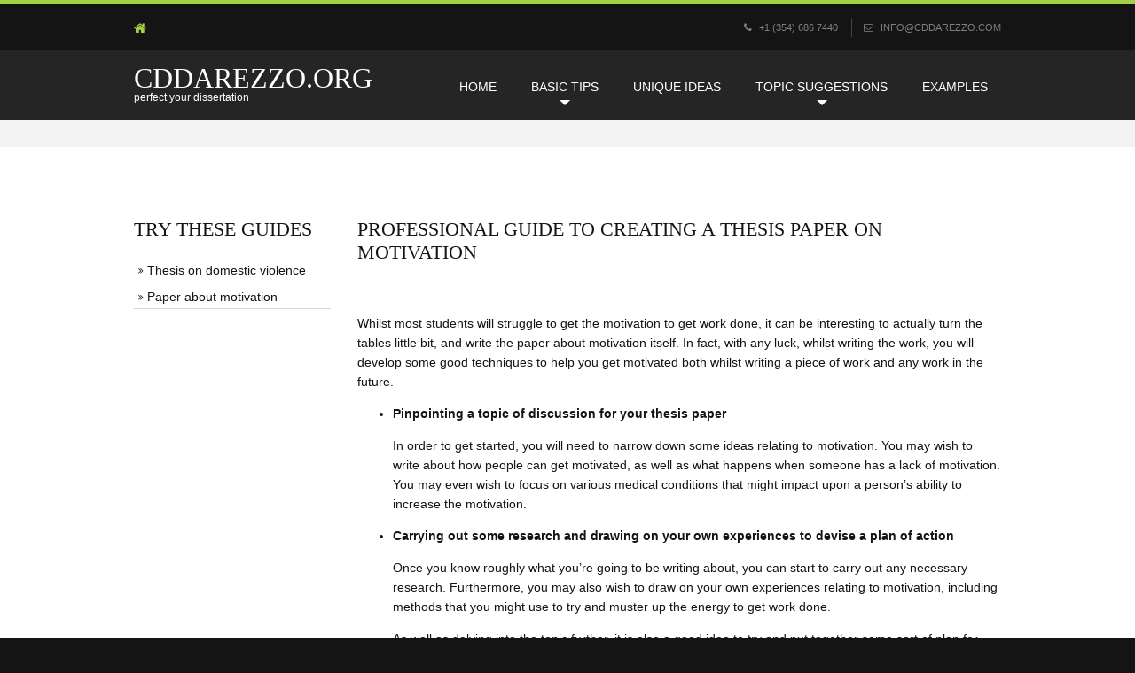

--- FILE ---
content_type: text/html; charset=UTF-8
request_url: https://www.cddarezzo.org/2016-expert-directions-for-creating-a-thesis-paper-on-motivation.html
body_size: 3715
content:
<!--Head-->
<!DOCTYPE html>
<html>


<head>
<title>Expert Directions For Creating A Thesis Paper On Motivation</title>
<meta name="description" content="If you are supposed to write a dissertation related to motivation, don&#039;t hesitate to check out all the general rules provided in our article." />
<link rel="canonical" href="https://www.cddarezzo.org/2016-expert-directions-for-creating-a-thesis-paper-on-motivation.html" />
<meta charset="utf-8">
<meta name="viewport" content="width=device-width, initial-scale=1.0, maximum-scale=1.0, user-scalable=no">
<link href="https://www.cddarezzo.org/theme/cdda/styles/css.css" rel="stylesheet" type="text/css" media="all">
</head>
<body id="top">
<!-- ################################################################################################ -->
<div class="wrapper row0">
  <div id="topbar" class="hoc clear"> 
    <div class="fl_left">
      <ul class="nospace">
        <li><a href="/"><i class="fa fa-lg fa-home"></i></a></li>

      </ul>
    </div>
    <div class="fl_right">
      <ul class="nospace">
        <li><i class="fa fa-phone"></i> +1 (354) 686 7440</li>
        <li><i class="fa fa-envelope-o"></i> <a href="/cdn-cgi/l/email-protection" class="__cf_email__" data-cfemail="bfd6d1d9d0ffdcdbdbdecddac5c5d091dcd0d2">[email&#160;protected]</a></li>
      </ul>
    </div>
  </div>
</div>
<!-- ################################################################################################ -->
<div class="wrapper row1">
	<header id="header" class="hoc clear"> 
		<div id="logo" class="fl_left">
			<h1><a href="/">cddarezzo.org</a></h1>
			<p>Perfect Your Dissertation</p>
		</div>
		<nav id="mainav" class="mnu fl_right">
			<ul class="clear">
				<li><a href="/">Home</a></li>
				
				<li><a href="/2016-what-is-thesis-and-how-to-finish-it-strong.html" class="arrow">basic tips</a>
					<div  class="visible-box"><div class="hidden-box"></div>
						<ul>
							<li><a href="/2016-what-it-takes-to-complete-a-strong-thesis-on-geography.html">Geography thesis paper</a></li>
							<li><a href="/2017-advice-on-how-to-recognize-good-thesis-writers-for-hire.html">Writers for hire</a></li>
							<li><a href="/2016-rules-for-organizing-essential-parts-of-a-research-paper.html">Basic parts of an academic project</a></li>
							<li><a href="/2016-finding-someone-to-help-me-craft-a-doctoral-thesis-for-free.html" class="arrow left">Free writing help</a>
								<ul>
									<li><a href="2017-what-it-takes-to-compose-a-winning-dissertation-in-nursing.html">Writing a nursing thesis</a></li>
									<li><a href="/2017-looking-for-college-paper-editing-services-on-the-web.html">College paper editing services</a></li>
									
								</ul>
							<li><a href="/2017-history-dissertation-writing-tactics-and-strategies.html">History dissertation writing basics</a></li>
							</li>

						</ul>
					</div>
				</li>
				
							<li><a href="/2016-vital-steps-for-writing-a-unique-doctoral-thesis.html">Unique Ideas</a></li>

				<li><a href="/2016-pitching-upon-interesting-topics-for-a-thesis-paper.html" class="arrow">Topic suggestions</a>
					<div  class="visible-box"><div class="hidden-box"></div>
						<ul>
							<li><a href="/2017-picking-up-dissertation-topics-on-performance-appraisal.html">Performance appraisal</a></li>
							<li><a href="/2016-eighteen-great-thesis-topic-ideas-related-to-economics.html" class="arrow left">Economics</a>
								<ul>
									<li><a href="/2017-picking-up-doctoral-thesis-topics-in-energy-economics.html">Energy economics</a></li>
									<li><a href="#">inner page</a></li>
								</ul>
							</li>
							<li><a href="/2017-ideas-to-explore-in-a-descriptive-essay-about-a-city.html">City</a></li>
							<li><a href="/2017-international-business-management-dissertation-topics.html">International business management</a></li>
							<li><a href="/2017-a-collection-of-fresh-mba-thesis-topics-in-finance.html">Finance</a></li>
						</ul>
					</div>
				</li>

				<li><a href="/2016-looking-for-a-dissertation-problem-statement-sample.html">Examples</a></li>
			</ul>
		</nav>
	</header>
</div>
<!--End Head--><!--Inner-->
<!-- ################################################################################################ -->
<div class="wrapper row2">
  <div id="breadcrumb" class="hoc clear"> 

  </div>
</div>
<!-- ################################################################################################ -->
<div class="wrapper row3">
	<main class="hoc container clear"> 
    <!-- main body -->
		<div class="sidebar one_quarter first"> 
			<h6>Try These Guides</h6>
				<nav class="sdb_holder">
					<ul>
						<li><a href="/2016-what-it-takes-to-craft-a-great-thesis-on-domestic-violence.html">Thesis on domestic violence</a></li>
						<li><a href="/2016-expert-directions-for-creating-a-thesis-paper-on-motivation.html">Paper about motivation</a></li>
						 
					</ul>
				</nav>
    </div>
    <!-- ################################################################################################ -->
    <div class="content three_quarter"> 
     <h1>Professional Guide To Creating A Thesis Paper On Motivation</h1>
<br>

<p>Whilst most students will struggle to get the motivation to get work done, it can be interesting to actually turn the tables little bit, and write the paper about motivation itself. In fact, with any luck, whilst writing the work, you will develop some good techniques to help you get motivated both whilst writing a piece of work and any work in the future.</p>
<ul>
<b><li>Pinpointing a topic of discussion for your thesis paper</li></b>
<p>In order to get started, you will need to narrow down some ideas relating to motivation. You may wish to write about how people can get motivated, as well as what happens when someone has a lack of motivation. You may even wish to focus on various medical conditions that might impact upon a person’s ability to increase the motivation.</p>

<b><li>Carrying out some research and drawing on your own experiences to devise a plan of action</li></b>
<p>Once you know roughly what you’re going to be writing about, you can start to carry out any necessary research. Furthermore, you may also wish to draw on your own experiences relating to motivation, including methods that you might use to try and muster up the energy to get work done.</p>
<p>As well as delving into the topic further, it is also a good idea to try and put together some sort of plan for how and when you will get the work written. In fact, as part of your plan, you may also wish to factor in any time that you need to spend gathering information.</p>

<b><li>Getting started with the writing process</li></b>
<p>Once you are satisfied with your preparations, you can begin the writing process. You will generally start with the first draft of your paper, and may potentially break things down into individual sections. Furthermore, you do not necessarily have to write the work in the order that it will be presented. For example, you may wish to meet some of the early sections, including any abstract, until lost. The reasons for this are quite straightforward: the abstract will describe to the reader what your paper is about, so it can be a good idea to wait until it is written so that you know yourself what the work is about - essentially, as you go through the writing process, any ideas that you have likely to develop and potentially change, hence why it is best to leave various sections until later on.</p>
</ul>
<p>If you are happy with the final draft, the final thing that you need to do is proofread and edit the work.</p>
 <p style="border:1px dashed #ccc; padding:5px;">Professional essay writing service - <a target="_blank" href="https://www.essaymill.com/">EssayMill.com</a> - get your essays written by expert essay writer.</p>

    </div>
    <!-- / main body -->
    <div class="clear"></div>
  </main>
</div>
<!--End Inner--><!--Footer-->
<div class="wrapper row4 overlay bg">
  <footer id="footer" class="hoc clear"> 
    <div class="one_third first">
      <h6 class="title">Helpful Tip</h6>
      <p>Review what you did before you got stuck. When you reach a dead point you have to review what you did before, simply because you might have wrote something that is incorrect and this is confusing you without knowing. This is why it is not good to work on your assignment when you are in a rush!</p>
      <ul class="faico clear">
        <li><a class="faicon-facebook"><i class="fa fa-facebook"></i></a></li>
        <li><a class="faicon-twitter" ><i class="fa fa-twitter"></i></a></li>
        <li><a class="faicon-dribble" ><i class="fa fa-dribbble"></i></a></li>
        <li><a class="faicon-linkedin"><i class="fa fa-linkedin"></i></a></li>
        <li><a class="faicon-google-plus" ><i class="fa fa-google-plus"></i></a></li>
 
      </ul>
    </div>
    <div class="one_third">
      <h6 class="title">Our Contacts</h6>
      <ul class="nospace linklist contact">
        <li><i class="fa fa-map-marker"></i>
          <address>
      77 Massachusetts Ave, Cambridge, MA 02139, United States
          </address>
        </li>
        <li><i class="fa fa-phone"></i> +1 (354) 686 7440</li>
        <li><i class="fa fa-fax"></i>1 (354) 686 7440</li>
        <li><i class="fa fa-envelope-o"></i> <a href="/cdn-cgi/l/email-protection" class="__cf_email__" data-cfemail="abc2c5cdc4ebc8cfcfcad9ced1d1c485c8c4c6">[email&#160;protected]</a></li>
      </ul>
    </div>
    <div class="one_third">
      <h6 class="title">More Ideas</h6>
      <ul class="nospace linklist">
        <li>
          <article>
            <h2 class="nospace font-x1"><a href="/2016-a-list-of-good-essay-topic-ideas-on-global-warming-effects.html"> Global warming effects</a></h2>
 
          </article>
        </li>
        <li>
          <article>
            <h2 class="nospace font-x1"><a href="/2017-phd-thesis-topics-on-mechanical-engineering-to-explore.html">  Mechanical engineering</a></h2>
 
          </article>
        </li>
        <li>
          <article>
                   <h2 class="nospace font-x1"><a href="/2016-collection-of-mba-thesis-topics-on-marine-transportation.html"> Marine transportation</a></h2>
          </article>
        </li>
      </ul>
    </div>
  </footer>
</div>
<!-- ################################################################################################ -->
<div class="wrapper row5">
  <div id="copyright" class="hoc clear"> 
    <p class="fl_left">Copyright &copy; 2016 - All Rights Reserved - Cddarezzo.org</p>
 
  </div>
</div>
<!-- ################################################################################################ -->
<a id="backtotop" href="#top"><i class="fa fa-chevron-up"></i></a>
<!-- JAVASCRIPTS -->
<script data-cfasync="false" src="/cdn-cgi/scripts/5c5dd728/cloudflare-static/email-decode.min.js"></script><script src="https://www.cddarezzo.org/theme/cdda/scripts/jquery.min.js"></script>
<script src="https://www.cddarezzo.org/theme/cdda/scripts/jquery.backtotop.js"></script>
<script defer src="https://static.cloudflareinsights.com/beacon.min.js/vcd15cbe7772f49c399c6a5babf22c1241717689176015" integrity="sha512-ZpsOmlRQV6y907TI0dKBHq9Md29nnaEIPlkf84rnaERnq6zvWvPUqr2ft8M1aS28oN72PdrCzSjY4U6VaAw1EQ==" data-cf-beacon='{"version":"2024.11.0","token":"8b4809a82415486eb2c20ccb8075faa7","r":1,"server_timing":{"name":{"cfCacheStatus":true,"cfEdge":true,"cfExtPri":true,"cfL4":true,"cfOrigin":true,"cfSpeedBrain":true},"location_startswith":null}}' crossorigin="anonymous"></script>
</body>
</html>#                                  

--- FILE ---
content_type: text/css
request_url: https://www.cddarezzo.org/theme/cdda/styles/css.css
body_size: 4376
content:
@charset "utf-8";
@import url("fontawesome-4.5.0.min.css");
@import url("menu.css");

html{overflow-y:scroll; overflow-x:hidden;}
html, body{margin:0; padding:0; font-size:14px; line-height:1.6em;}

*, *::before, *::after{box-sizing:border-box;}

/* Rows
--------------------------------------------------------------------------------------------------------------- */
.row0{border-top:5px solid;}
.row1, .row1 a{}
.row2, .row2 a{}
.row3, .row3 a{}
.row4, .row4 a{}
.row5, .row5 a{}


/* Top Bar
--------------------------------------------------------------------------------------------------------------- */
#topbar{padding:15px 0; font-size:.8rem; text-transform:uppercase;}

#topbar *{margin:0;}
#topbar ul li{display:inline-block; margin-right:10px; padding-right:15px; border-right:1px solid;}
#topbar ul li:last-child{margin-right:0; padding-right:0; border-right:none;}
#topbar i{margin:0 5px 0 0; line-height:normal;}


/* Header
--------------------------------------------------------------------------------------------------------------- */
#header{}

#header #logo{margin-top:15px;}
#header #logo *{margin:0; padding:0; line-height:1;}
#header #logo h1{font-size:32px; font-variant:small-caps;}
#header #logo p{font-size:12px; text-transform:lowercase;}


/* Page Intro
--------------------------------------------------------------------------------------------------------------- */
#pageintro{padding:150px 0; margin: 0 auto;}

#pageintro article{text-align:center;}

#pageintro article div{
	display: block;
    position: relative;
	margin-bottom:80px;
}

#pageintro article div *{margin:0; padding:0; line-height:1;}
#pageintro article div .heading{margin-bottom:50px; font-size:80px;}
#pageintro article div p:first-of-type{margin-bottom:20px; font-size:26px;}
#pageintro article div p:last-of-type{}

#pageintro article footer{
	display: block;
	position: relative;
}


/* Content Area
--------------------------------------------------------------------------------------------------------------- */
.container{padding:80px 0;}

/* Content */
.container .content{}

.cta{}
.cta article{display:block; position:relative; padding:0 0 0 110px; line-height:normal;}
.cta article *{margin:0; padding:0;}
.cta article .numb{display:inline-block; position:absolute; top:-10px; left:0; width:90px; overflow:hidden; line-height:1; font-size:80px; font-weight:400; letter-spacing:-10px;}
.cta article .heading{margin-bottom:10px;}

.services{}
.services article{display:block; padding:30px; border:1px solid;}
.services article *{margin:0; padding:0;}
.services article i{margin-bottom:15px;}
.services article .heading{margin-bottom:10px;}

/* Comments */
#comments ul{margin:0 0 40px 0; padding:0; list-style:none;}
#comments li{margin:0 0 10px 0; padding:15px;}
#comments .avatar{float:right; margin:0 0 10px 10px; padding:3px; border:1px solid;}
#comments address{font-weight:bold;}
#comments time{font-size:smaller;}
#comments .comcont{display:block; margin:0; padding:0;}
#comments .comcont p{margin:10px 5px 10px 0; padding:0;}

#comments form{display:block; width:100%;}
#comments input, #comments textarea{width:100%; padding:10px; border:1px solid;}
#comments textarea{overflow:auto;}
#comments div{margin-bottom:15px;}
#comments input[type="submit"], #comments input[type="reset"]{display:inline-block; width:auto; min-width:150px; margin:0; padding:8px 5px; cursor:pointer;}

/* Sidebar */
.container .sidebar{}

.sidebar .sdb_holder{margin-bottom:50px;}
.sidebar .sdb_holder:last-child{margin-bottom:0;}


/* Footer
--------------------------------------------------------------------------------------------------------------- */
#footer{padding:80px 0;}

#footer .title{margin:0 0 50px 0; padding:0; font-size:1.2rem;}

#footer .linklist li{display:block; margin-bottom:15px; padding:0 0 15px 0; border-bottom:1px solid;}
#footer .linklist li:last-child{margin:0; padding:0; border:none;}
#footer .linklist li::before, #footer .linklist li::after{display:table; content:"";}
#footer .linklist li, #footer .linklist li::after{clear:both;}

#footer .contact{}
#footer .contact.linklist li, #footer .contact.linklist li:last-child{position:relative; padding-left:40px;}
#footer .contact li *{margin:0; padding:0; line-height:1.6;}
#footer .contact li i{display:block; position:absolute; top:0; left:0; width:30px; font-size:16px; text-align:center;}


/* Copyright
--------------------------------------------------------------------------------------------------------------- */
#copyright{padding:20px 0;}
#copyright *{margin:0; padding:0;}


/* Transition Fade
--------------------------------------------------------------------------------------------------------------- */
*, *::before, *::after{transition:all .3s ease-in-out;}
#mainav form *{transition:none;!important}


/* ------------------------------------------------------------------------------------------------------------ */
/* ------------------------------------------------------------------------------------------------------------ */
/* ------------------------------------------------------------------------------------------------------------ */
/* ------------------------------------------------------------------------------------------------------------ */
/* ------------------------------------------------------------------------------------------------------------ */


/* Navigation
--------------------------------------------------------------------------------------------------------------- */
nav ul, nav ol{margin:0; padding:0; list-style:none;}

#mainav, #breadcrumb, .sidebar nav{line-height:normal;}
#breadcrumb li a::after, .sidebar nav a::after{position:absolute; font-family:"FontAwesome"; font-size:10px; line-height:10px;}

/* Top Navigation */

#mainav{
	display: block;
	position: relative;
}

#mainav > ul.clear{
	display: block;
	position: relative;
	margin-top:3px;
	text-transform:uppercase;
}

#mainav > ul > li{
	display:inline-block; 
	position:relative; 
	margin:0 5px 0 0; 
	padding:0;
}

#mainav > ul > li:last-child{
	margin-right:0;
}

#mainav > ul > li > a{
	display:block;
	position: relative;
	padding: 30px 15px;
}

#mainav > ul > li:hover > ul{
	visibility:visible; 
	opacity:1;
}

#mainav form{display:none; margin:0; padding:0;}
#mainav form select, #mainav form select option{display:block; cursor:pointer; outline:none;}
#mainav form select{width:100%; padding:5px; border:none;}
#mainav form select option{margin:5px; padding:0; border:none;}

/* Breadcrumb */
#breadcrumb{padding:15px 0;}
#breadcrumb ul{margin:0; padding:0; list-style:none; text-transform:uppercase;}
#breadcrumb li{display:inline-block; margin:0 6px 0 0; padding:0;}
#breadcrumb li a{display:block; position:relative; margin:0; padding:0 12px 0 0; font-size:12px;}
#breadcrumb li a::after{top:3px; right:0; content:"\f101";}
#breadcrumb li:last-child a{margin:0; padding:0;}
#breadcrumb li:last-child a::after{display:none;}

/* Sidebar Navigation */
.sidebar nav{display:block; width:100%;}
.sidebar nav li{margin:0 0 3px 0; padding:0;}
.sidebar nav a{display:block; position:relative; margin:0; padding:5px 10px 5px 15px; text-decoration:none; border:solid; border-width:0 0 1px 0;}
.sidebar nav a::after{top:9px; left:5px; content:"\f101";}
.sidebar nav ul ul a{padding-left:35px;}
.sidebar nav ul ul a::after{left:25px;}
.sidebar nav ul ul ul a{padding-left:55px;}
.sidebar nav ul ul ul a::after{left:45px;}

/* Pagination */
.pagination{display:block; width:100%; text-align:center; clear:both;}
.pagination li{display:inline-block; margin:0 2px 0 0;}
.pagination li:last-child{margin-right:0;}
.pagination a, .pagination strong{display:block; padding:8px 11px; border:1px solid; background-clip:padding-box; font-weight:normal;}

/* Back to Top */
#backtotop{z-index:999; display:inline-block; position:fixed; visibility:hidden; bottom:20px; right:20px; width:36px; height:36px; line-height:36px; font-size:16px; text-align:center; opacity:.2;}
#backtotop i{display:block; width:100%; height:100%; line-height:inherit;}
#backtotop.visible{visibility:visible; opacity:.5;}
#backtotop:hover{opacity:1;}


/* Tables
--------------------------------------------------------------------------------------------------------------- */
table, th, td{border:1px solid; border-collapse:collapse; vertical-align:top;}
table, th{table-layout:auto;}
table{width:100%; margin-bottom:15px;}
th, td{padding:5px 8px;}
td{border-width:0 1px;}


/* Gallery
--------------------------------------------------------------------------------------------------------------- */
#gallery{display:block; width:100%; margin-bottom:50px;}
#gallery figure figcaption{display:block; width:100%; clear:both;}
#gallery li{margin-bottom:30px;}


/* Font Awesome Social Icons
--------------------------------------------------------------------------------------------------------------- */
.faico{margin:0; padding:0; list-style:none;}
.faico li{display:inline-block; margin:8px 5px 0 0; padding:0; line-height:normal;}
.faico li:last-child{margin-right:0;}
.faico a{display:inline-block; width:36px; height:36px; line-height:36px; font-size:18px; text-align:center;}

.faico a{color:#050505; background-color:#A3D044;}
.faico a:hover{color:#FFFFFF;}

.faicon-dribble:hover{background-color:#7ca529;}
.faicon-facebook:hover{background-color:#7ca529;}
.faicon-google-plus:hover{background-color:#7ca529;}
.faicon-linkedin:hover{background-color:#7ca529;}
.faicon-twitter:hover{background-color:#7ca529;}
.faicon-vk:hover{background-color:#7ca529;}


/* ------------------------------------------------------------------------------------------------------------ */
/* ------------------------------------------------------------------------------------------------------------ */
/* ------------------------------------------------------------------------------------------------------------ */
/* ------------------------------------------------------------------------------------------------------------ */
/* ------------------------------------------------------------------------------------------------------------ */


/* Colours
--------------------------------------------------------------------------------------------------------------- */
body{color:#FFFFFF; background-color:#141414;}
a {
	color:#A3D044;
	text-decoration: none;
}

a:hover {
    color: #658622;
	text-decoration: none;
}

a:active, a:focus{background:transparent;}/* IE10 + 11 Bugfix - prevents grey background */
hr, .borderedbox{border-color:#D7D7D7;}
label span{color:#FF0000; background-color:inherit;}
input:focus, textarea:focus, *:required:focus{border-color:#A3D044;}
.overlay{color:#FFFFFF; background-color:inherit;}
.overlay::after{color:inherit; background-color:rgba(0,0,0,.55); background-image:url("[data-uri]");}

.btn, .btn.inverse:hover{color:#FFFFFF; background-color:#A3D044; border-color:#A3D044;}
.btn:hover, .btn.inverse{color:inherit; background-color:transparent; border-color:inherit;}


/* Rows */
.row0 {
	color:#7F7F7F; 
	background-color:#141414;
}

.row0 a{
	color:#FFFFFF; 
	text-decoration: none;
}

.row0 a:hover {
	color:#A3D044; 
	text-decoration: none;
}

.row0{border-color:#A3D044;}
.row1{color:#FFFFFF; background-color:#252525;}
.row2{color:#141414; background-color:#F3F3F3;}
.row3{color:#141414; background-color:#FFFFFF;}
.row4{color:#7F7F7F; background-color:#252525;}
.row5 {color:#7F7F7F; background-color:#141414;}

.row5 a {
	color:#FFFFFF; 
	text-decoration: none;
}

.row5 a:hover {
    color: #A3D044;/*#1F7AD4;*/
    text-decoration: none;
}

/* Top Bar */
#topbar ul li{border-color:rgba(255,255,255,.2);}
#topbar div:first-of-type li:first-child a{color:#A3D044;}


/* Header */
#header #logo h1 a{
	color:inherit; 
	background-color:inherit;
}

#header #logo h1 a:hover {
    color: #A3D03D;
    text-decoration: none;
}
/* Content Area */
.cta article .heading a{color:inherit;}
.cta article:hover .heading a{color:#A3D044;}
.cta article .numb{color:rgba(0,0,0,.1);}
.cta article:hover .numb{text-shadow:1px 1px rgba(0,0,0,.8);}

.services article{border-color:#D7D7D7;}
.services article:hover{color:#FFFFFF; background-color:#A3D044; border-color:#A3D044; box-shadow:5px 5px 0px rgba(0,0,0,.2);}

.services a:hover .fa { text-shadow:1px 1px rgba(0,0,0,.4);}


/* Footer */
#footer .title{color:#FFFFFF;}
#footer .linklist li{border-color:#414141;}


/* Navigation */
#mainav > ul > li > a{color:inherit;}

#mainav > ul > .active > a, #mainav > ul > li > a:hover, #mainav > ul > li:hover > a{
	color:#A3D044; 
	background-color:rgba(0,0,0,.6); 
}

#mainav form select{color:#FFFFFF; background-color:#141414;}

#breadcrumb a{color:inherit; background-color:inherit;}
#breadcrumb li:last-child a{color:#A3D044;}

.container .sidebar nav a{color:inherit; border-color:#D7D7D7;}
.container .sidebar nav a:hover{color:#A3D044;}

.pagination a, .pagination strong{border-color:#D7D7D7;}
.pagination .current *{color:#FFFFFF; background-color:#A3D044;}

#backtotop{
	color:#FFFFFF; 
	background-color:#A3D044; 
	border-radius: 50%;
}


/* Tables + Comments */
table, th, td, #comments .avatar, #comments input, #comments textarea{border-color:#D7D7D7;}
#comments input:focus, #comments textarea:focus, #comments *:required:focus{border-color:#A3D044;}
th{color:#FFFFFF; background-color:#373737;}
tr, #comments li, #comments input[type="submit"], #comments input[type="reset"]{color:inherit; background-color:#FBFBFB;}
tr:nth-child(even), #comments li:nth-child(even){color:inherit; background-color:#F7F7F7;}
table a, #comments a{background-color:inherit;}


/* ------------------------------------------------------------------------------------------------------------ */
/* ------------------------------------------------------------------------------------------------------------ */
/* ------------------------------------------------------------------------------------------------------------ */
/* ------------------------------------------------------------------------------------------------------------ */
/* ------------------------------------------------------------------------------------------------------------ */


/* Media Queries
--------------------------------------------------------------------------------------------------------------- */
@-ms-viewport{width:device-width;}


/* Max Wrapper Width - Laptop, Desktop etc.
--------------------------------------------------------------------------------------------------------------- */
@media screen and (min-width:978px){
	.hoc{max-width:978px;}
	.hoc-0{max-width:978px;}
}

/* Mobile Devices
--------------------------------------------------------------------------------------------------------------- */
@media screen and (max-width:900px){
	.hoc{max-width:90%;}
	.hoc-0{max-width:90%;}

	#topbar{}

	#header{padding:30px 0;}
	#header #logo{margin:0;}

	#mainav{}
	#mainav form{display:block; margin-top:8px;}

	#breadcrumb{}

	.container{}
	#comments input[type="reset"]{margin-top:10px;}
	.pagination li{display:inline-block; margin:0 5px 5px 0;}

	#footer{}

	#copyright{}
	#copyright p:first-of-type{margin-bottom:10px;}
}


@media screen and (max-width:750px){
	.imgl, .imgr{display:inline-block; float:none; margin:0 0 10px 0;}
	.fl_left, .fl_right{display:block; float:none;}
	.one_half, .one_third, .two_third, .one_quarter, .two_quarter, .three_quarter{display:block; float:none; width:auto; margin:0 0 30px 0; padding:0;}

	#topbar{padding-top:15px; text-align:center;}
	#topbar ul{margin:0 0 15px 0; line-height:normal;}

	#header{text-align:center;}
	#header #logo{margin:0 0 30px 0;}

	#mainav form{margin-top:0;}

	#pageintro article div .heading{margin-bottom:30px; font-size:38px;}
	#pageintro article div p:first-of-type{margin-bottom:20px; font-size:18px;}

	.container, #footer{padding-bottom:50px;}/* Not neccessary - just looks better */
}


@media screen and (max-width:450px){
	#topbar ul li{margin-bottom:2px; padding-right:0; border-right:none;}
}


/* Other
--------------------------------------------------------------------------------------------------------------- */
@media screen and (max-width:650px){
	.scrollable{display:block; width:100%; margin:0 0 30px 0; padding:0 0 15px 0; overflow:auto; overflow-x:scroll;}
	.scrollable table{margin:0; padding:0; white-space:nowrap;}

	.inline li{display:block; margin-bottom:10px;}
	.pushright li{margin-right:0;}

	.font-x2{font-size:1.4rem;}
	.font-x3{font-size:1.6rem;}
}

.bold{font-weight:bold;}
.center{text-align:center;}
.right{text-align:right;}
.uppercase{text-transform:uppercase;}
.capitalise{text-transform:capitalize;}
.hidden{display:none;}
.nospace{margin:0; padding:0; list-style:none;}
.block{display:block;}
.inline *{display:inline-block;}
.inline *:last-child{margin-right:0;}
.pushright li{margin-right:20px;}
.pushright li:last-child{margin-right:0;}
.borderedbox{border:1px solid;}
.overlay{position:relative; z-index:1;}
.overlay::after{display:block; position:absolute; top:0; left:0; width:100%; height:100%; content:""; z-index:-1;}
.bgded{background-position:top center; background-repeat:no-repeat; background-size:cover;}
.circle{border-radius:50%; background-clip:padding-box;}

.btn{display:inline-block; padding:15px 25px 17px; text-transform:uppercase; border:1px solid;}
.btn.medium{padding:10px 20px 12px;}
.btn.small{padding:8px 18px 10px; text-transform:none;}

.clear, .group{display:block;}
.clear::before, .clear::after, .group::before, .group::after{display:table; content:"";}
.clear, .clear::after, .group, .group::after{clear:both;}

a{outline:none; text-decoration:none;}

.fl_left, .imgl{float:left;}
.fl_right, .imgr{float:right;}

img{width:auto; max-width:100%; height:auto; margin:0; padding:0; border:none; line-height:normal; vertical-align:middle;}
.imgl{margin:0 15px 10px 0; clear:left;}
.imgr{margin:0 0 10px 15px; clear:right;}


/* Fonts
--------------------------------------------------------------------------------------------------------------- */
body, input, textarea, select{font-family:Verdana, Geneva, sans-serif;}
h1, h2, h3, h4, h5, h6, .heading{font-family:Georgia, "Times New Roman", Times, serif;}


/* Forms
--------------------------------------------------------------------------------------------------------------- */
form, fieldset, legend{margin:0; padding:0; border:none;}
legend{display:none;}
label, input, textarea, select, button{display:block; resize:none; outline:none; color:inherit; font-size:inherit; font-family:inherit; vertical-align:middle;}
label{margin-bottom:5px;}
:required, :invalid{outline:none; box-shadow:none;}


/* Generalise
--------------------------------------------------------------------------------------------------------------- */
h1, h2, h3, h4, h5, h6, .heading{margin:0 0 20px 0; font-size:22px; line-height:normal; font-weight:normal; text-transform:uppercase;}

address{font-style:normal; font-weight:normal;}
hr{display:block; width:100%; height:1px; border:solid; border-width:1px 0 0 0;}

.font-xs{font-size:.8rem;}
.font-x1{font-size:1.2rem;}
.font-x2{font-size:1.8rem;}
.font-x3{font-size:2.8rem;}

.wrapper{display:block; width:100%; margin:0; padding:0; text-align:left; word-wrap:break-word;}

.hoc{
	display:block; 
	margin:0 auto;
}

.hoc-0{
	display:block; 
	margin:0;
}


/* HTML 5 Overrides
--------------------------------------------------------------------------------------------------------------- */
address, article, aside, figcaption, figure, footer, header, main, nav, section{display:block; margin:0; padding:0;}


/* Grid
--------------------------------------------------------------------------------------------------------------- */
.one_half, .one_third, .two_third, .one_quarter, .two_quarter, .three_quarter{display:inline-block; float:left; margin:0 0 0 3.06748466257669%; list-style:none;}

.first{margin-left:0; clear:left;}

.one_quarter{width:22.69938650306748%;}
.one_third{width:31.28834355828221%;}
.one_half, .two_quarter{width:48.46625766871166%;}
.two_third{width:65.6441717791411%;}
.three_quarter{width:74.23312883435584%;}


/* Spacing
--------------------------------------------------------------------------------------------------------------- */
.btmspace-10{margin-bottom:10px;}
.btmspace-15{margin-bottom:15px;}
.btmspace-30{margin-bottom:30px;}
.btmspace-50{margin-bottom:50px;}
.btmspace-80{margin-bottom:80px;}

.inspace-5{padding:5px;}
.inspace-10{padding:10px;}
.inspace-15{padding:15px;}
.inspace-30{padding:30px;}
.inspace-50{padding:50px;}
.inspace-80{padding:80px;}


.banner {
	display: block;
	position: relative;
	width: 100%;
	height: 100%;
	background: url(../images/banner.jpg) no-repeat center top 0px;
	background-size: cover;
	line-height: 1;
}

.banner:before {
	content: "";
	display: block;
	position: absolute;
	width: 100%;
	height: 100%;
	top: 0;
	left: 0;
	background: rgba(0, 0, 0, 0.5);
}

.bg {
    background: #8897A7;
}

.cta a, .cta a:hover {
	color: black;
	text-decoration: none;
}

.cta a:hover h6 {
	color: #A3D044;
	text-decoration: none;
}

.services a {
	color: black;
	text-decoration: none;
}

.services a i {
	color: #A3D044;
	text-decoration: none;
}

.services a:hover, .services a:hover i {
	color: white;
	text-decoration: none;
}

.z-i {
	z-index: 10000;
}

--- FILE ---
content_type: text/css
request_url: https://www.cddarezzo.org/theme/cdda/styles/menu.css
body_size: 897
content:

nav.mnu ul ul a {
	text-transform: none;
}

/*** Menu Total ***/
nav.mnu, nav.mnu *, nav.mnu *:before, nav.mnu *:after {
    box-sizing: border-box;	/* !important! */
    -webkit-box-sizing: border-box;
    -moz-box-sizing: border-box;
    -o-box-sizing: border-box;
    -ms-box-sizing: border-box;	
}

/*** Menu Design ***/

nav.mnu ul {
    transition: all .3s ease-in-out;
	-webkit-transition: all .3s ease-in-out;
    -moz-transition: all .3s ease-in-out;
    -ms-transition: all .3s ease-in-out;
    -o-transition: all .3s ease-in-out;
	padding: 0;
	margin: 0;
}

nav.mnu {
	display: block;
    position: relative;
    padding: 0;
    z-index: 999;
}

nav.mnu > ul {
    z-index: 990;
    text-align: center;
    position: relative;
}


/********** Sub Menu ************/

nav.mnu ul ul, nav.mnu > ul > li > .visible-box >  ul:before {
	visibility:hidden;
	opacity:0;
	position: absolute;
}

nav.mnu ul ul, nav.mnu > ul > li > .visible-box > ul:before, nav.mnu > ul > li > .visible-box > ul > li {
    transition: all .5s ease-in-out;
	-webkit-transition: all .5s ease-in-out;
    -moz-transition: all .5s ease-in-out;
    -ms-transition: all .5s ease-in-out;
    -o-transition: all .5s ease-in-out;
}

nav.mnu ul li:hover > .visible-box > ul, nav.mnu ul li:hover > .visible-box > ul:before, nav.mnu ul li:hover > ul{
	visibility:visible;
	opacity:1;
}

nav.mnu > ul > li > .visible-box > ul {
	left: 500px;
	top: -1000px;
}

nav.mnu > ul > li > .visible-box >  ul:before {
	content: "";
    width: calc(100% + 2px);
    height: calc(100% + 2px);
    left: calc(-50% - 1px);
    top: 0;
}

nav.mnu > ul > li > .visible-box > ul > li {
	left: -50%;
    top: 0;
}
	
nav.mnu .right + ul {
	top: -1000px;
	left: calc(100% + 3px);
}

nav.mnu .left + ul {
	top: -1000px;
	right: calc(100% + 3px);
}

nav.mnu > ul > li:hover > .visible-box >  ul:before {
    top: calc(1000px + 25px - 1px);
}

nav.mnu > ul > li:hover > .visible-box > ul > li {
    top: calc(1000px + 25px);
}
	
nav.mnu li:hover > .right + ul {
	top: 0;
}

nav.mnu li:hover > .left + ul {
	top: 0;
}

nav.mnu ul ul li, nav.mnu ul ul a {
	display: block;
	position: relative;
	white-space: nowrap; /* !important! */
}

/********** Sub Menu Design **********/

nav.mnu ul ul a {
	height: 80px;
	line-height: 80px;
	padding: 0px 25px;
	color: #646a59;
	text-decoration: none;
	font-size: 16px;
    transition: all .7s ease-in-out;
	-webkit-transition: all .7s ease-in-out;
    -moz-transition: all .7s ease-in-out;
    -ms-transition: all .7s ease-in-out;
    -o-transition: all .7s ease-in-out;
}

nav.mnu ul li:hover > .visible-box > ul > li > a, nav.mnu ul li:hover > ul > li > a {
	height: 40px;
	line-height: 40px;
}

nav.mnu ul ul li > a:hover, nav.mnu ul ul li:hover > a {
	color: #FFFFFF;
	text-decoration: none;
    transition: color .0s step-start;
	-webkit-transition: color .0s step-start
    -moz-transition: color .0s step-start
    -ms-transition: color .0s step-start
    -o-transition: color .0s step-start
}

nav.mnu ul ul li:hover {
	color: #FFFFFF;
    background: #A3D044;
	text-decoration: none;
}

nav.mnu ul ul li:first-child {
	border-radius: 3px 3px 0 0;
}

nav.mnu ul ul li:last-child {
	border-radius: 0px 0px 3px 3px;
}

nav.mnu > ul > li > .visible-box > ul:before, nav.mnu ul ul ul {
	background: #FFFFFF;
    border: 1px solid white;
	box-shadow: 0 0 10px rgba(0,0,0,0.7), 0px 0px 0px 1px #718E35;
    border-radius: 3px;
}

/************ Arrow *************/

nav.mnu > ul > li > a.arrow:after {
	content: "";
    display: block;
    position: absolute;
    border: 6px solid transparent;
    border-top-color: inherit;
    z-index: 999;
    height: 0;
    width: 0;
    left: calc(50% - 6px);
    top: 70%;
}

nav.mnu a.arrow.right:after {
  content: "";
  display: block;
  position: absolute;
  height: 0;
  width: 0;
  top: calc(50% - 6px);
  right: 2%;
  border: 6px solid transparent;
  border-left-color: inherit;
}

nav.mnu a.arrow.left:after {
  content: "";
  display: block;
  position: absolute;
  height: 0;
  width: 0;
  top: calc(50% - 6px);
  right: 95%;
  border: 6px solid transparent;
  border-right-color: inherit;
}

/************ Transfer *************/

nav.mnu > ul > li > a.arrow:hover:before, nav.mnu > ul > li:hover > a.arrow:before {
	content: "";
    display: block;
    position: absolute;
	width: 100%;
	height: 100%;
	top: 100%;
	left: 0%;
}

nav.mnu li > a.arrow.right:hover:before, nav.mnu li:hover > a.arrow.right:before {
	content: "";
	display: block;
	position: absolute;
	width: 100%;
	height: 100%;
	left: 5%;
}

nav.mnu li > a.arrow.left:hover:before, nav.mnu li:hover > a.arrow.left:before {
	content: "";
	display: block;
	position: absolute;
	width: 100%;
	height: 100%;
	right: 5%;
}


/*** visible/hidden ***/
.visible-box {
	visibility:hidden;
	opacity:0;
    position: absolute;
    width: auto;
    height: auto;
    top: 70px;
    left: calc(50% - 500px);
    overflow: hidden;
}

.hidden-box {
	visibility:hidden;
	opacity:0;
    position: relative;
    width: 0px;
    height: 0px;
    top: 0px;
}

.hidden-box, .visible-box {
    transition: all .5s ease-in-out;
	-webkit-transition: all .5s ease-in-out;
    -moz-transition: all .5s ease-in-out;
    -ms-transition: all .5s ease-in-out;
    -o-transition: all .5s ease-in-out;
}

li:hover > .visible-box, li:hover > .visible-box > .hidden-box {
	visibility:visible;
	opacity:1;
}	

li:hover > .visible-box > .hidden-box {
    width: 1000px;
    height: 1000px;
    top: calc(25px - 1px);
}

.visible-box > ul {
	z-index: 10001;
}

.visible-box > .hidden-box {
	z-index: 10000;
}

.visible-box > .hidden-box:hover {
	z-index: 10002;
    width: 0px!important;
    height: 0px!important;
    transition: width .5s step-end, height .5s step-end;
	-webkit-transition: width .5s step-end, height .5s step-end;
    -moz-transition: width .5s step-end, height .5s step-end;
    -ms-transition: width .5s step-end, height .5s step-end;
    -o-transition: width .5s step-end, height .5s step-end;
}

.visible-box > .hidden-box:hover + ul:before, .visible-box > .hidden-box:hover + ul > li {
    top: 0!important;
    transition: all .5s ease-in-out;
	-webkit-transition: all .5s ease-in-out;
    -moz-transition: all .5s ease-in-out;
    -ms-transition: all .5s ease-in-out;
    -o-transition: all .5s ease-in-out;
}


